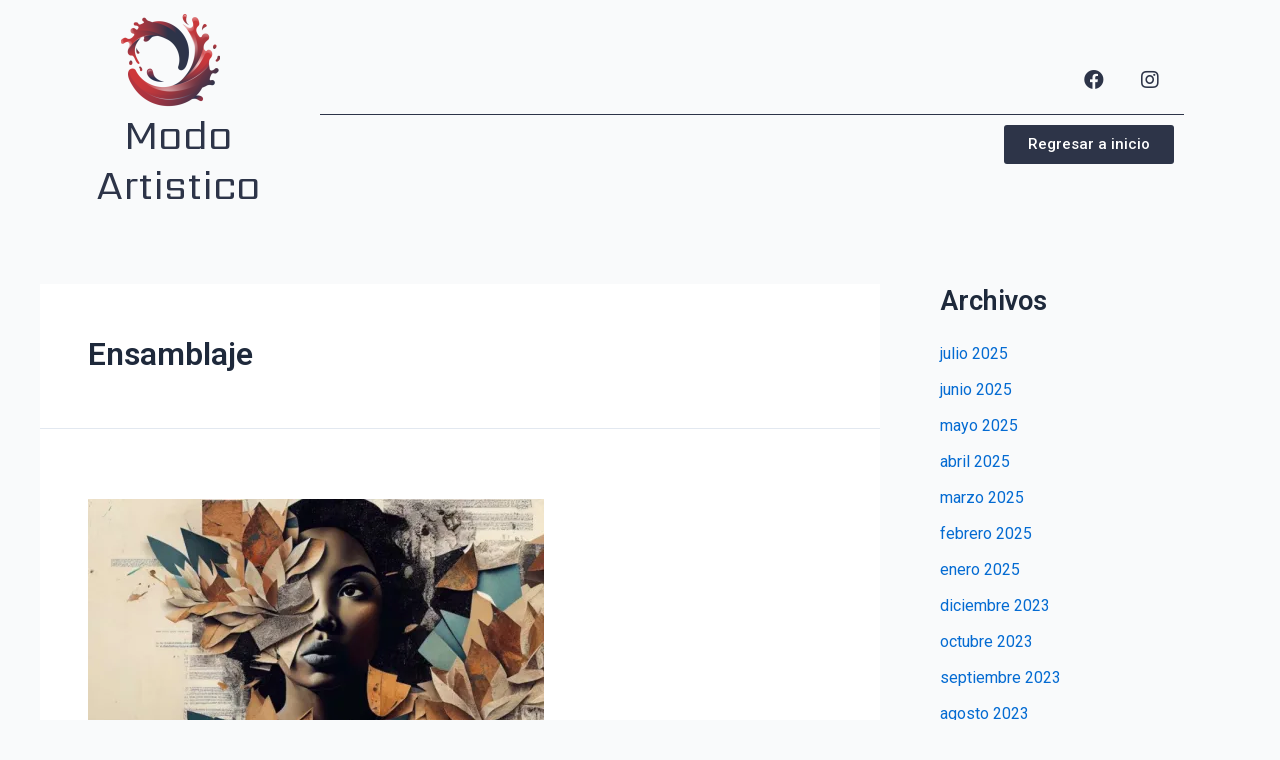

--- FILE ---
content_type: text/css
request_url: https://modoartistico.com.mx/wp-content/uploads/sites/11/elementor/css/post-58.css?ver=1680461109
body_size: 660
content:
.elementor-58 .elementor-element.elementor-element-630a8ddf > .elementor-container > .elementor-column > .elementor-widget-wrap{align-content:center;align-items:center;}.elementor-58 .elementor-element.elementor-element-630a8ddf{transition:background 0.3s, border 0.3s, border-radius 0.3s, box-shadow 0.3s;margin-top:0px;margin-bottom:0px;padding:0px 0px 0px 0px;z-index:10;}.elementor-58 .elementor-element.elementor-element-630a8ddf > .elementor-background-overlay{transition:background 0.3s, border-radius 0.3s, opacity 0.3s;}.elementor-bc-flex-widget .elementor-58 .elementor-element.elementor-element-5f8a3686.elementor-column .elementor-widget-wrap{align-items:center;}.elementor-58 .elementor-element.elementor-element-5f8a3686.elementor-column.elementor-element[data-element_type="column"] > .elementor-widget-wrap.elementor-element-populated{align-content:center;align-items:center;}.elementor-58 .elementor-element.elementor-element-5f8a3686.elementor-column > .elementor-widget-wrap{justify-content:center;}.elementor-58 .elementor-element.elementor-element-5f8a3686 > .elementor-element-populated{margin:0% 0% 0% 6.5%;--e-column-margin-right:0%;--e-column-margin-left:6.5%;}.elementor-58 .elementor-element.elementor-element-6b2b79e7 > .elementor-widget-container{margin:0px 10px 0px 10px;}.elementor-58 .elementor-element.elementor-element-6b2b79e7{width:auto;max-width:auto;}.elementor-58 .elementor-element.elementor-element-11d4fa6{text-align:center;width:auto;max-width:auto;}.elementor-58 .elementor-element.elementor-element-11d4fa6 .elementor-heading-title{font-family:"Sarpanch", Sans-serif;font-size:2.5rem;font-weight:100;}.elementor-58 .elementor-element.elementor-element-11d4fa6 > .elementor-widget-container{margin:0rem 0rem 0rem 1rem;}.elementor-58 .elementor-element.elementor-element-65c6d86f.elementor-column > .elementor-widget-wrap{justify-content:flex-end;}.elementor-58 .elementor-element.elementor-element-65c6d86f > .elementor-widget-wrap > .elementor-widget:not(.elementor-widget__width-auto):not(.elementor-widget__width-initial):not(:last-child):not(.elementor-absolute){margin-bottom:0px;}.elementor-58 .elementor-element.elementor-element-65c6d86f > .elementor-element-populated{margin:0% 10% 0% 0%;--e-column-margin-right:10%;--e-column-margin-left:0%;padding:0% 0% 0% 0%;}.elementor-58 .elementor-element.elementor-element-da0c81f{margin-top:0px;margin-bottom:0px;padding:0px 0px 0px 0px;}.elementor-58 .elementor-element.elementor-element-33add448{--grid-template-columns:repeat(0, auto);--icon-size:20px;--grid-column-gap:8px;--grid-row-gap:0px;}.elementor-58 .elementor-element.elementor-element-33add448 .elementor-widget-container{text-align:right;}.elementor-58 .elementor-element.elementor-element-33add448 .elementor-social-icon{background-color:#FFFFFF00;--icon-padding:0.7em;}.elementor-58 .elementor-element.elementor-element-33add448 .elementor-social-icon i{color:var( --e-global-color-primary );}.elementor-58 .elementor-element.elementor-element-33add448 .elementor-social-icon svg{fill:var( --e-global-color-primary );}.elementor-58 .elementor-element.elementor-element-33add448 .elementor-social-icon:hover{background-color:#FFFFFF;}.elementor-58 .elementor-element.elementor-element-33add448 .elementor-social-icon:hover i{color:var( --e-global-color-secondary );}.elementor-58 .elementor-element.elementor-element-33add448 .elementor-social-icon:hover svg{fill:var( --e-global-color-secondary );}.elementor-58 .elementor-element.elementor-element-33add448 > .elementor-widget-container{margin:0px 0px 0px 0px;padding:0px 0px 0px 0px;}.elementor-58 .elementor-element.elementor-element-729a564{--divider-border-style:solid;--divider-color:var( --e-global-color-primary );--divider-border-width:1px;}.elementor-58 .elementor-element.elementor-element-729a564 .elementor-divider-separator{width:100%;}.elementor-58 .elementor-element.elementor-element-729a564 .elementor-divider{padding-top:0px;padding-bottom:0px;}.elementor-58 .elementor-element.elementor-element-729a564 > .elementor-widget-container{margin:0px 0px 0px 0px;padding:0px 0px 0px 0px;}.elementor-58 .elementor-element.elementor-element-230e847{margin-top:0px;margin-bottom:0px;padding:0px 0px 0px 0px;}.elementor-58 .elementor-element.elementor-element-21e8574 .elementor-button{background-color:var( --e-global-color-primary );}.elementor-58 .elementor-element.elementor-element-21e8574 .elementor-button:hover, .elementor-58 .elementor-element.elementor-element-21e8574 .elementor-button:focus{background-color:var( --e-global-color-secondary );}@media(max-width:1024px){.elementor-58 .elementor-element.elementor-element-5f8a3686 > .elementor-element-populated{margin:0px 0px 0px 10px;--e-column-margin-right:0px;--e-column-margin-left:10px;}}@media(min-width:768px){.elementor-58 .elementor-element.elementor-element-5f8a3686{width:25%;}.elementor-58 .elementor-element.elementor-element-65c6d86f{width:75%;}}@media(max-width:1024px) and (min-width:768px){.elementor-58 .elementor-element.elementor-element-5f8a3686{width:50%;}.elementor-58 .elementor-element.elementor-element-65c6d86f{width:100%;}}@media(max-width:767px){.elementor-58 .elementor-element.elementor-element-5f8a3686{width:50%;}.elementor-58 .elementor-element.elementor-element-5f8a3686 > .elementor-element-populated{margin:0px 0px 0px 5px;--e-column-margin-right:0px;--e-column-margin-left:5px;}.elementor-58 .elementor-element.elementor-element-6b2b79e7 img{width:100%;}.elementor-58 .elementor-element.elementor-element-6b2b79e7{width:var( --container-widget-width, 85% );max-width:85%;--container-widget-width:85%;--container-widget-flex-grow:0;}}

--- FILE ---
content_type: text/css
request_url: https://modoartistico.com.mx/wp-content/uploads/sites/11/elementor/css/post-71.css?ver=1680461564
body_size: 521
content:
.elementor-71 .elementor-element.elementor-element-8db4819 > .elementor-container{min-height:80px;}.elementor-71 .elementor-element.elementor-element-8db4819{transition:background 0.3s, border 0.3s, border-radius 0.3s, box-shadow 0.3s;margin-top:-40px;margin-bottom:0px;z-index:2;}.elementor-71 .elementor-element.elementor-element-8db4819 > .elementor-background-overlay{transition:background 0.3s, border-radius 0.3s, opacity 0.3s;}.elementor-71 .elementor-element.elementor-element-f3cb95e:not(.elementor-motion-effects-element-type-background) > .elementor-widget-wrap, .elementor-71 .elementor-element.elementor-element-f3cb95e > .elementor-widget-wrap > .elementor-motion-effects-container > .elementor-motion-effects-layer{background-color:#1B1F2D;}.elementor-71 .elementor-element.elementor-element-f3cb95e > .elementor-element-populated, .elementor-71 .elementor-element.elementor-element-f3cb95e > .elementor-element-populated > .elementor-background-overlay, .elementor-71 .elementor-element.elementor-element-f3cb95e > .elementor-background-slideshow{border-radius:10px 10px 10px 10px;}.elementor-71 .elementor-element.elementor-element-f3cb95e > .elementor-element-populated{transition:background 0.3s, border 0.3s, border-radius 0.3s, box-shadow 0.3s;}.elementor-71 .elementor-element.elementor-element-f3cb95e > .elementor-element-populated > .elementor-background-overlay{transition:background 0.3s, border-radius 0.3s, opacity 0.3s;}.elementor-71 .elementor-element.elementor-element-6442297{--spacer-size:60px;}.elementor-71 .elementor-element.elementor-element-6442297 > .elementor-widget-container{margin:0px 0px 0px 0px;}.elementor-71 .elementor-element.elementor-element-b1ae3aa:not(.elementor-motion-effects-element-type-background), .elementor-71 .elementor-element.elementor-element-b1ae3aa > .elementor-motion-effects-container > .elementor-motion-effects-layer{background-color:var( --e-global-color-primary );}.elementor-71 .elementor-element.elementor-element-b1ae3aa{transition:background 0.3s, border 0.3s, border-radius 0.3s, box-shadow 0.3s;margin-top:-40px;margin-bottom:0px;padding:4rem 0rem 2rem 0rem;z-index:1;}.elementor-71 .elementor-element.elementor-element-b1ae3aa > .elementor-background-overlay{transition:background 0.3s, border-radius 0.3s, opacity 0.3s;}.elementor-71 .elementor-element.elementor-element-81dfd41{text-align:left;}.elementor-71 .elementor-element.elementor-element-8cbc423 .elementor-heading-title{color:#FFFFFF;font-family:"Roboto Slab", Sans-serif;font-weight:600;}.elementor-bc-flex-widget .elementor-71 .elementor-element.elementor-element-066902a.elementor-column .elementor-widget-wrap{align-items:center;}.elementor-71 .elementor-element.elementor-element-066902a.elementor-column.elementor-element[data-element_type="column"] > .elementor-widget-wrap.elementor-element-populated{align-content:center;align-items:center;}.elementor-71 .elementor-element.elementor-element-066902a.elementor-column > .elementor-widget-wrap{justify-content:center;}.elementor-71 .elementor-element.elementor-element-416f4b8{--grid-template-columns:repeat(0, auto);--icon-size:30px;--grid-column-gap:25px;--grid-row-gap:0px;}.elementor-71 .elementor-element.elementor-element-416f4b8 .elementor-widget-container{text-align:right;}.elementor-71 .elementor-element.elementor-element-416f4b8 .elementor-social-icon{background-color:#1B1F2D;--icon-padding:0.2em;}.elementor-71 .elementor-element.elementor-element-416f4b8 .elementor-social-icon:hover{background-color:var( --e-global-color-secondary );}.elementor-71 .elementor-element.elementor-element-416f4b8 > .elementor-widget-container{margin:0rem 0rem 0rem 0rem;}.elementor-71 .elementor-element.elementor-element-03419be:not(.elementor-motion-effects-element-type-background), .elementor-71 .elementor-element.elementor-element-03419be > .elementor-motion-effects-container > .elementor-motion-effects-layer{background-color:#1B1F2D;}.elementor-71 .elementor-element.elementor-element-03419be{transition:background 0.3s, border 0.3s, border-radius 0.3s, box-shadow 0.3s;}.elementor-71 .elementor-element.elementor-element-03419be > .elementor-background-overlay{transition:background 0.3s, border-radius 0.3s, opacity 0.3s;}.elementor-71 .elementor-element.elementor-element-1652536 .hfe-copyright-wrapper{text-align:center;}.elementor-71 .elementor-element.elementor-element-1652536 .hfe-copyright-wrapper a, .elementor-71 .elementor-element.elementor-element-1652536 .hfe-copyright-wrapper{color:#FFFFFF;}.elementor-71 .elementor-element.elementor-element-1652536 .hfe-copyright-wrapper, .elementor-71 .elementor-element.elementor-element-1652536 .hfe-copyright-wrapper a{font-family:"Roboto", Sans-serif;font-size:0.8rem;font-weight:200;}